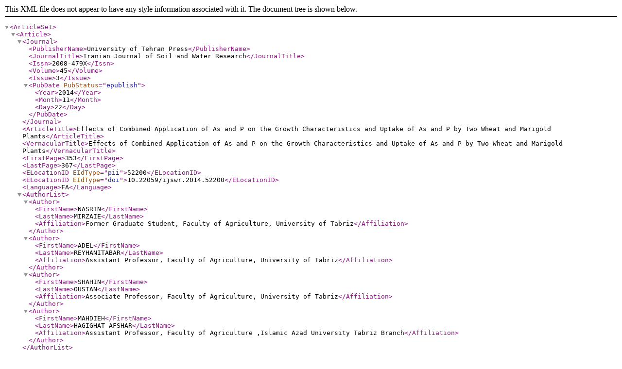

--- FILE ---
content_type: text/xml;charset=UTF-8
request_url: https://ijswr.ut.ac.ir/?_action=xml&article=52200&lang=en
body_size: 1572
content:
<?xml version="1.0" encoding="UTF-8"?>
<!DOCTYPE ArticleSet PUBLIC "-//NLM//DTD PubMed 2.7//EN" "https://dtd.nlm.nih.gov/ncbi/pubmed/in/PubMed.dtd">
<ArticleSet>
<Article>
<Journal>
				<PublisherName>University of Tehran Press</PublisherName>
				<JournalTitle>Iranian Journal of Soil and Water Research</JournalTitle>
				<Issn>2008-479X</Issn>
				<Volume>45</Volume>
				<Issue>3</Issue>
				<PubDate PubStatus="epublish">
					<Year>2014</Year>
					<Month>11</Month>
					<Day>22</Day>
				</PubDate>
			</Journal>
<ArticleTitle>Effects of Combined Application of As and P on the Growth Characteristics and Uptake of As and P by Two Wheat and Marigold Plants</ArticleTitle>
<VernacularTitle>Effects of Combined Application of As and P on the Growth Characteristics and Uptake of As and P by Two Wheat and Marigold Plants</VernacularTitle>
			<FirstPage>353</FirstPage>
			<LastPage>367</LastPage>
			<ELocationID EIdType="pii">52200</ELocationID>
			
<ELocationID EIdType="doi">10.22059/ijswr.2014.52200</ELocationID>
			
			<Language>FA</Language>
<AuthorList>
<Author>
					<FirstName>NASRIN</FirstName>
					<LastName>MIRZAIE</LastName>
<Affiliation>Former Graduate Student, Faculty of Agriculture, University of Tabriz</Affiliation>

</Author>
<Author>
					<FirstName>ADEL</FirstName>
					<LastName>REYHANITABAR</LastName>
<Affiliation>Assistant Professor, Faculty of Agriculture, University of Tabriz</Affiliation>

</Author>
<Author>
					<FirstName>SHAHIN</FirstName>
					<LastName>OUSTAN</LastName>
<Affiliation>Associate Professor, Faculty of Agriculture, University of Tabriz</Affiliation>

</Author>
<Author>
					<FirstName>MAHDIEH</FirstName>
					<LastName>HAGIGHAT AFSHAR</LastName>
<Affiliation>Assistant Professor, Faculty of Agriculture ,Islamic Azad University Tabriz Branch</Affiliation>

</Author>
</AuthorList>
				<PublicationType>Journal Article</PublicationType>
			<History>
				<PubDate PubStatus="received">
					<Year>2014</Year>
					<Month>03</Month>
					<Day>05</Day>
				</PubDate>
			</History>
		<Abstract>Concern about arsenic pollution to soils and plants has been on an increase, throughout the world and an interaction of As with P due to the similarity in chemical characteristics has been also reported. In the present research, a factorial experiment was conducted as based upon a randomized complete block design of three replications including three levels of arsenic (0, 50 and 100 mg kg-1) from a sodium arsenate source, and phosphorus (0, 20 and 40 mg kg-1) taken from a source of mono calcium phosphate .After 90 days past, the dry weight of shoot and root, chlorophyll index, concentrations and total contents of As and P were determined. The results showed that by increase in As level, shoot and root weight, chlorophyll index and water use efficiency in the two plants decreased. By an increase in As level, the concentration and uptake of As within shoots and roots of the plants wheat and marigold increased, while the concentration and uptake of P being decreased. With increase in As level, the translocation factor of As in wheat decreased while it increased in marigold. The P translocation factor was fount to decreased by an increase in As level, for both plants.</Abstract>
			<OtherAbstract Language="FA">Concern about arsenic pollution to soils and plants has been on an increase, throughout the world and an interaction of As with P due to the similarity in chemical characteristics has been also reported. In the present research, a factorial experiment was conducted as based upon a randomized complete block design of three replications including three levels of arsenic (0, 50 and 100 mg kg-1) from a sodium arsenate source, and phosphorus (0, 20 and 40 mg kg-1) taken from a source of mono calcium phosphate .After 90 days past, the dry weight of shoot and root, chlorophyll index, concentrations and total contents of As and P were determined. The results showed that by increase in As level, shoot and root weight, chlorophyll index and water use efficiency in the two plants decreased. By an increase in As level, the concentration and uptake of As within shoots and roots of the plants wheat and marigold increased, while the concentration and uptake of P being decreased. With increase in As level, the translocation factor of As in wheat decreased while it increased in marigold. The P translocation factor was fount to decreased by an increase in As level, for both plants.</OtherAbstract>
		<ObjectList>
			<Object Type="keyword">
			<Param Name="value">arsenic</Param>
			</Object>
			<Object Type="keyword">
			<Param Name="value">Calcareous soil</Param>
			</Object>
			<Object Type="keyword">
			<Param Name="value">Marigold</Param>
			</Object>
			<Object Type="keyword">
			<Param Name="value">Phosphorus</Param>
			</Object>
			<Object Type="keyword">
			<Param Name="value">Wheat</Param>
			</Object>
		</ObjectList>
<ArchiveCopySource DocType="pdf">https://ijswr.ut.ac.ir/article_52200_508d2559839b85db787b45f115de0ed6.pdf</ArchiveCopySource>
</Article>
</ArticleSet>
